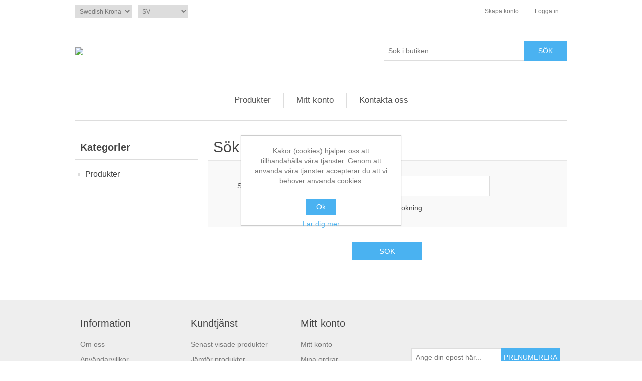

--- FILE ---
content_type: text/html; charset=utf-8
request_url: https://swerox.se/sv/search
body_size: 4600
content:
<!DOCTYPE html><html lang=sv dir=ltr class=html-search-page><head><title>Swerox Europe AB. S&#xF6;k</title><meta charset=UTF-8><meta name=description content=""><meta name=keywords content=""><meta name=generator content=nopCommerce><meta name=viewport content="width=device-width, initial-scale=1"><link rel=stylesheet href="/css/ProductSearch.Head.styles.css?v=amxjssSrZIP5klMUm2T4rKt7oMk"><link rel=apple-touch-icon sizes=180x180 href=/icons/icons_0/apple-touch-icon.png><link rel=icon type=image/png sizes=32x32 href=/icons/icons_0/favicon-32x32.png><link rel=icon type=image/png sizes=192x192 href=/icons/icons_0/android-chrome-192x192.png><link rel=icon type=image/png sizes=16x16 href=/icons/icons_0/favicon-16x16.png><link rel=manifest href=/icons/icons_0/site.webmanifest><link rel=mask-icon href=/icons/icons_0/safari-pinned-tab.svg color=#5bbad5><link rel="shortcut icon" href=/icons/icons_0/favicon.ico><meta name=msapplication-TileColor content=#2d89ef><meta name=msapplication-TileImage content=/icons/icons_0/mstile-144x144.png><meta name=msapplication-config content=/icons/icons_0/browserconfig.xml><meta name=theme-color content=#ffffff><body><div class=ajax-loading-block-window style=display:none></div><div id=dialog-notifications-success title=Meddelande style=display:none></div><div id=dialog-notifications-error title=Fel style=display:none></div><div id=dialog-notifications-warning title=Varning style=display:none></div><div id=bar-notification class=bar-notification-container data-close=Stäng></div><!--[if lte IE 8]><div style=clear:both;height:59px;text-align:center;position:relative><a href=http://www.microsoft.com/windows/internet-explorer/default.aspx target=_blank> <img src=/Themes/DefaultClean/Content/images/ie_warning.jpg height=42 width=820 alt="You are using an outdated browser. For a faster, safer browsing experience, upgrade for free today."> </a></div><![endif]--><div class=master-wrapper-page><div class=header><div class=header-upper><div class=header-selectors-wrapper><div class=currency-selector><select id=customerCurrency name=customerCurrency onchange=setLocation(this.value) aria-label=Valutaväljare><option value="https://swerox.se/sv/changecurrency/6?returnUrl=%2Fsv%2Fsearch">Euro<option selected value="https://swerox.se/sv/changecurrency/10?returnUrl=%2Fsv%2Fsearch">Swedish Krona</select></div><div class=language-selector><select id=customerlanguage name=customerlanguage onchange=setLocation(this.value) aria-label=Språkväljare><option value="https://swerox.se/sv/changelanguage/1?returnUrl=%2Fsv%2Fsearch">EN<option selected value="https://swerox.se/sv/changelanguage/2?returnUrl=%2Fsv%2Fsearch">SV</select></div></div><div class=header-links-wrapper><div class=header-links><ul><li><a href="/sv/register?returnUrl=%2Fsv%2Fsearch" class=ico-register>Skapa konto</a><li><a href="/sv/login?returnUrl=%2Fsv%2Fsearch" class=ico-login>Logga in</a></ul></div></div></div><div class=header-lower><div class=header-logo><a href=/sv> <img alt=Swerox src=https://sorusi.com/images/thumbs/0000034_logga.jpeg> </a></div><div class="search-box store-search-box"><form method=get id=small-search-box-form action=/sv/search><input type=text class=search-box-text id=small-searchterms autocomplete=off name=q placeholder="Sök i butiken" aria-label="Sök i butiken"> <button type=submit class="button-1 search-box-button">Sök</button></form></div></div></div><div class=header-menu><ul class="top-menu notmobile"><li><a href=/sv/produkter>Produkter </a><div class=sublist-toggle></div><ul class="sublist first-level"><li><a href=/sv/ljusmanschetter>Ljusmanschetter </a><div class=sublist-toggle></div><ul class=sublist><li><a href=/sv/b%C3%A4r>B&#xE4;r och p&#xE4;rlor </a><li><a href=/sv/glas>Glas och metall </a><li><a href=/sv/elastiska>Elastiska </a><li><a href=/sv/v%C3%A5r-sommar-2>Blom-ringar </a><li><a href=/sv/jul-h%C3%B6st-2>Jul &amp; h&#xF6;st </a></ul><li><a href=/sv/ljush%C3%A5llare>Ljush&#xE5;llare </a><li><a href=/sv/fat>Fat </a><li><a href=/sv/kransar>Kransar </a><li><a href=/sv/figurer>Figurer </a><li><a href=/sv/konstgjorda-blommor>Konstgjorda blommor </a><li><a href=/sv/bordsdekoration>Servettringar </a><li><a href=/sv/kust-och-hav>Maritim interi&#xF6;r </a><li><a href=/sv/band-och-sn%C3%B6ren>Band och sn&#xF6;ren </a><li><a href=/sv/p%C3%A4rlgirlanger>P&#xE4;rlgirlanger </a><li><a href=/sv/prismor-stj%C3%A4rnor-och-sn%C3%B6flingor>Prismor, stj&#xE4;rnor och sn&#xF6;flingor </a><li><a href=/sv/metall-tr%C3%A5d>Metalltr&#xE5;d </a><li><a href=/sv/pins-och-n%C3%A5lar>Pins och n&#xE5;lar </a><li><a href=/sv/%C3%B6vrigt>&#xD6;vrigt </a></ul><li><a href=/sv/customer/info>Mitt konto</a><li><a href=/sv/contactus>Kontakta oss</a></ul><div class=menu-toggle>Meny</div><ul class="top-menu mobile"><li><a href=/sv/produkter>Produkter </a><div class=sublist-toggle></div><ul class="sublist first-level"><li><a href=/sv/ljusmanschetter>Ljusmanschetter </a><div class=sublist-toggle></div><ul class=sublist><li><a href=/sv/b%C3%A4r>B&#xE4;r och p&#xE4;rlor </a><li><a href=/sv/glas>Glas och metall </a><li><a href=/sv/elastiska>Elastiska </a><li><a href=/sv/v%C3%A5r-sommar-2>Blom-ringar </a><li><a href=/sv/jul-h%C3%B6st-2>Jul &amp; h&#xF6;st </a></ul><li><a href=/sv/ljush%C3%A5llare>Ljush&#xE5;llare </a><li><a href=/sv/fat>Fat </a><li><a href=/sv/kransar>Kransar </a><li><a href=/sv/figurer>Figurer </a><li><a href=/sv/konstgjorda-blommor>Konstgjorda blommor </a><li><a href=/sv/bordsdekoration>Servettringar </a><li><a href=/sv/kust-och-hav>Maritim interi&#xF6;r </a><li><a href=/sv/band-och-sn%C3%B6ren>Band och sn&#xF6;ren </a><li><a href=/sv/p%C3%A4rlgirlanger>P&#xE4;rlgirlanger </a><li><a href=/sv/prismor-stj%C3%A4rnor-och-sn%C3%B6flingor>Prismor, stj&#xE4;rnor och sn&#xF6;flingor </a><li><a href=/sv/metall-tr%C3%A5d>Metalltr&#xE5;d </a><li><a href=/sv/pins-och-n%C3%A5lar>Pins och n&#xE5;lar </a><li><a href=/sv/%C3%B6vrigt>&#xD6;vrigt </a></ul><li><a href=/sv/customer/info>Mitt konto</a><li><a href=/sv/contactus>Kontakta oss</a></ul></div><div class=master-wrapper-content><div class=master-column-wrapper><div class=side-2><div class="block block-category-navigation"><div class=title><strong>Kategorier</strong></div><div class=listbox><ul class=list><li class=inactive><a href=/sv/produkter>Produkter </a></ul></div></div></div><div class=center-2><div class="page search-page"><div class=page-title><h1>Sök</h1></div><div class=page-body><div class=search-input><form method=get action=/sv/search><div class=fieldset><div class=form-fields><div class=basic-search><div class=inputs><label for=q>Sök nyckelord:</label> <input class=search-text type=text id=q name=q></div><div class="inputs reversed"><input type=checkbox data-val=true data-val-required="The Avancerad sökning field is required." id=advs name=advs value=true> <label for=advs>Avancerad sökning</label></div></div><div class=advanced-search id=advanced-search-block><div class=inputs><label for=cid>Kategori:</label> <select data-val=true data-val-required="The Kategori field is required." id=cid name=cid><option selected value=0>Alla<option value=75>Produkter<option value=76>Produkter &gt;&gt; Ljusmanschetter<option value=84>Produkter &gt;&gt; Ljusmanschetter &gt;&gt; B&#xE4;r och p&#xE4;rlor<option value=87>Produkter &gt;&gt; Ljusmanschetter &gt;&gt; Glas och metall<option value=88>Produkter &gt;&gt; Ljusmanschetter &gt;&gt; Elastiska<option value=98>Produkter &gt;&gt; Ljusmanschetter &gt;&gt; Blom-ringar<option value=99>Produkter &gt;&gt; Ljusmanschetter &gt;&gt; Jul &amp; h&#xF6;st<option value=89>Produkter &gt;&gt; Ljush&#xE5;llare<option value=101>Produkter &gt;&gt; Fat<option value=77>Produkter &gt;&gt; Kransar<option value=78>Produkter &gt;&gt; Figurer<option value=90>Produkter &gt;&gt; Konstgjorda blommor<option value=93>Produkter &gt;&gt; Servettringar<option value=95>Produkter &gt;&gt; Maritim interi&#xF6;r<option value=106>Produkter &gt;&gt; Band och sn&#xF6;ren<option value=109>Produkter &gt;&gt; P&#xE4;rlgirlanger<option value=105>Produkter &gt;&gt; Prismor, stj&#xE4;rnor och sn&#xF6;flingor<option value=108>Produkter &gt;&gt; Metalltr&#xE5;d<option value=107>Produkter &gt;&gt; Pins och n&#xE5;lar<option value=110>Produkter &gt;&gt; &#xD6;vrigt</select></div><div class="inputs reversed"><input type=checkbox data-val=true data-val-required="The Sök i underkategorier field is required." id=isc name=isc value=true> <label for=isc>Sök i underkategorier</label></div><div class="inputs reversed"><input type=checkbox data-val=true data-val-required="The Sök i produktbeskrivningar field is required." id=sid name=sid value=true> <label for=sid>Sök i produktbeskrivningar</label></div></div></div></div><div class=buttons><button type=submit class="button-1 search-button">Sök</button></div><input name=advs type=hidden value=false><input name=isc type=hidden value=false><input name=sid type=hidden value=false></form></div><div class=search-results><div class=products-container><div class=ajax-products-busy></div><div class=products-wrapper></div></div></div></div></div></div></div></div><div class=footer><div class=footer-upper><div class="footer-block information"><div class=title><strong>Information</strong></div><ul class=list><li><a href=/sv/om-oss>Om oss</a><li><a href=/sv/anv%C3%A4ndarvillkor>Anv&#xE4;ndarvillkor </a><li><a href=/sv/integritetspolicy>Integritetspolicy</a><li><a href=/sv/contactus>Kontakta oss</a></ul></div><div class="footer-block customer-service"><div class=title><strong>Kundtjänst</strong></div><ul class=list><li><a href=/sv/recentlyviewedproducts>Senast visade produkter</a><li><a href=/sv/compareproducts>Jämför produkter</a></ul></div><div class="footer-block my-account"><div class=title><strong>Mitt konto</strong></div><ul class=list><li><a href=/sv/customer/info>Mitt konto</a><li><a href=/sv/order/history>Mina ordrar</a></ul></div><div class="footer-block follow-us"><div class=social><div class=title><strong>Följ oss</strong></div><ul class=networks><li class=rss><a href=/news/rss/2>RSS</a></ul></div><div class=newsletter><div class=title><strong>Nyhetsbrev</strong></div><div class=newsletter-subscribe id=newsletter-subscribe-block><div class=newsletter-email><input id=newsletter-email class=newsletter-subscribe-text placeholder="Ange din epost här..." aria-label="Prenumerera på vårt nyhetsbrev" type=email name=NewsletterEmail> <button type=button id=newsletter-subscribe-button class="button-1 newsletter-subscribe-button">Prenumerera</button></div><div class=newsletter-validation><span id=subscribe-loading-progress style=display:none class=please-wait>Vänta...</span> <span class=field-validation-valid data-valmsg-for=NewsletterEmail data-valmsg-replace=true></span></div></div><div class=newsletter-result id=newsletter-result-block></div><input name=__RequestVerificationToken type=hidden value=CfDJ8ObwZgkWwxRGjmcK315TVHXFstE4u8nNjYVOKEvknHMblrjJjlRMxjEDuNAQaCm_BFnGM_KYLANU-L2mlt4UHXEtrfgTlVyMYsfT4w4TOHoEckPrIvSeMLTnmGI-jqCIZY1YQLvdKIE-iwvdUIbUIRQ></div></div></div><div class=footer-lower><div class=footer-info><span class=footer-disclaimer>Copyright &copy; 2026 Swerox. Alla rättigheter reserverade.</span></div><div class=footer-powered-by>Powered by <a href="https://www.nopcommerce.com/" target=_blank rel=nofollow>nopCommerce</a></div></div></div></div><input name=__RequestVerificationToken type=hidden value=CfDJ8ObwZgkWwxRGjmcK315TVHXFstE4u8nNjYVOKEvknHMblrjJjlRMxjEDuNAQaCm_BFnGM_KYLANU-L2mlt4UHXEtrfgTlVyMYsfT4w4TOHoEckPrIvSeMLTnmGI-jqCIZY1YQLvdKIE-iwvdUIbUIRQ><div id=eu-cookie-bar-notification class=eu-cookie-bar-notification><div class=content><div class=text>Kakor (cookies) hjälper oss att tillhandahålla våra tjänster. Genom att använda våra tjänster accepterar du att vi behöver använda cookies.</div><div class=buttons-more><button type=button class="ok-button button-1" id=eu-cookie-ok>Ok</button> <a class=learn-more href=/sv/integritetspolicy>Lär dig mer</a></div></div></div><script src="/js/ProductSearch.Footer.scripts.js?v=p5FeU3mLP-vyxZrbgTB05uAo9uk"></script><script>function toggleAdvancedSearch(){$("#advs").is(":checked")?$("#advanced-search-block").show():$("#advanced-search-block").hide()}$(document).ready(function(){$("#advs").on("click",toggleAdvancedSearch);toggleAdvancedSearch()})</script><script>function addPagerHandlers(){$("[data-page]").on("click",function(n){return n.preventDefault(),CatalogProducts.getProducts($(this).data("page")),!1})}$(document).ready(function(){CatalogProducts.init({ajax:!0,browserPath:"/sv/search",fetchUrl:"/product/search"});addPagerHandlers();$(CatalogProducts).on("loaded",function(){addPagerHandlers()})})</script><script>$(document).ready(function(){$(CatalogProducts).on("before",function(n){var t=$("#advs").is(":checked");n.payload.urlBuilder.addParameter("q",$("#q").val()).addParameter("advs",t);t&&n.payload.urlBuilder.addParameter("cid",$("#cid").val()).addParameter("isc",$("#isc").is(":checked")).addParameter("mid",$("#mid").val()).addParameter("vid",$("#vid").val()).addParameter("sid",$("#sid").is(":checked"))})})</script><script>$("#small-search-box-form").on("submit",function(n){$("#small-searchterms").val()==""&&(alert("Vänligen ange nyckelord att söka efter"),$("#small-searchterms").focus(),n.preventDefault())})</script><script>$(document).ready(function(){var n,t;$("#small-searchterms").autocomplete({delay:500,minLength:3,source:"/catalog/searchtermautocomplete",appendTo:".search-box",select:function(n,t){return $("#small-searchterms").val(t.item.label),setLocation(t.item.producturl),!1},open:function(){n&&(t=document.getElementById("small-searchterms").value,$(".ui-autocomplete").append('<li class="ui-menu-item" role="presentation"><a href="/search?q='+t+'">Se alla resultat<\/a><\/li>'))}}).data("ui-autocomplete")._renderItem=function(t,i){var r=i.label;return n=i.showlinktoresultsearch,r=htmlEncode(r),$("<li><\/li>").data("item.autocomplete",i).append("<a><span>"+r+"<\/span><\/a>").appendTo(t)}})</script><script>var localized_data={AjaxCartFailure:"Det gick inte att lägga till produkten. Uppdatera sidan och försök en gång till."};AjaxCart.init(!1,".header-links .cart-qty",".header-links .wishlist-qty","#flyout-cart",localized_data)</script><script>$(document).ready(function(){$(".menu-toggle").on("click",function(){$(this).siblings(".top-menu.mobile").slideToggle("slow")});$(".top-menu.mobile .sublist-toggle").on("click",function(){$(this).siblings(".sublist").slideToggle("slow")})})</script><script>function newsletter_subscribe(n){var i=$("#subscribe-loading-progress"),t;i.show();t={subscribe:n,email:$("#newsletter-email").val()};addAntiForgeryToken(t);$.ajax({cache:!1,type:"POST",url:"/subscribenewsletter",data:t,success:function(n){$("#newsletter-result-block").html(n.Result);n.Success?($("#newsletter-subscribe-block").hide(),$("#newsletter-result-block").show()):$("#newsletter-result-block").fadeIn("slow").delay(2e3).fadeOut("slow")},error:function(){alert("Failed to subscribe.")},complete:function(){i.hide()}})}$(document).ready(function(){$("#newsletter-subscribe-button").on("click",function(){newsletter_subscribe("true")});$("#newsletter-email").on("keydown",function(n){if(n.keyCode==13)return $("#newsletter-subscribe-button").trigger("click"),!1})})</script><script>$(document).ready(function(){$(".footer-block .title").on("click",function(){var n=window,t="inner",i;"innerWidth"in window||(t="client",n=document.documentElement||document.body);i={width:n[t+"Width"],height:n[t+"Height"]};i.width<769&&$(this).siblings(".list").slideToggle("slow")})})</script><script>$(document).ready(function(){$(".block .title").on("click",function(){var n=window,t="inner",i;"innerWidth"in window||(t="client",n=document.documentElement||document.body);i={width:n[t+"Width"],height:n[t+"Height"]};i.width<1001&&$(this).siblings(".listbox").slideToggle("slow")})})</script><script>$(document).ready(function(){$("#eu-cookie-bar-notification").show();$("#eu-cookie-ok").on("click",function(){var n={};addAntiForgeryToken(n);$.ajax({cache:!1,type:"POST",data:n,url:"/eucookielawaccept",dataType:"json",success:function(){$("#eu-cookie-bar-notification").hide()},error:function(){alert("Cannot store value")}})})})</script><script defer src="https://static.cloudflareinsights.com/beacon.min.js/vcd15cbe7772f49c399c6a5babf22c1241717689176015" integrity="sha512-ZpsOmlRQV6y907TI0dKBHq9Md29nnaEIPlkf84rnaERnq6zvWvPUqr2ft8M1aS28oN72PdrCzSjY4U6VaAw1EQ==" data-cf-beacon='{"version":"2024.11.0","token":"74c2dc75ee9b46a7b8ec3404463318e1","r":1,"server_timing":{"name":{"cfCacheStatus":true,"cfEdge":true,"cfExtPri":true,"cfL4":true,"cfOrigin":true,"cfSpeedBrain":true},"location_startswith":null}}' crossorigin="anonymous"></script>
